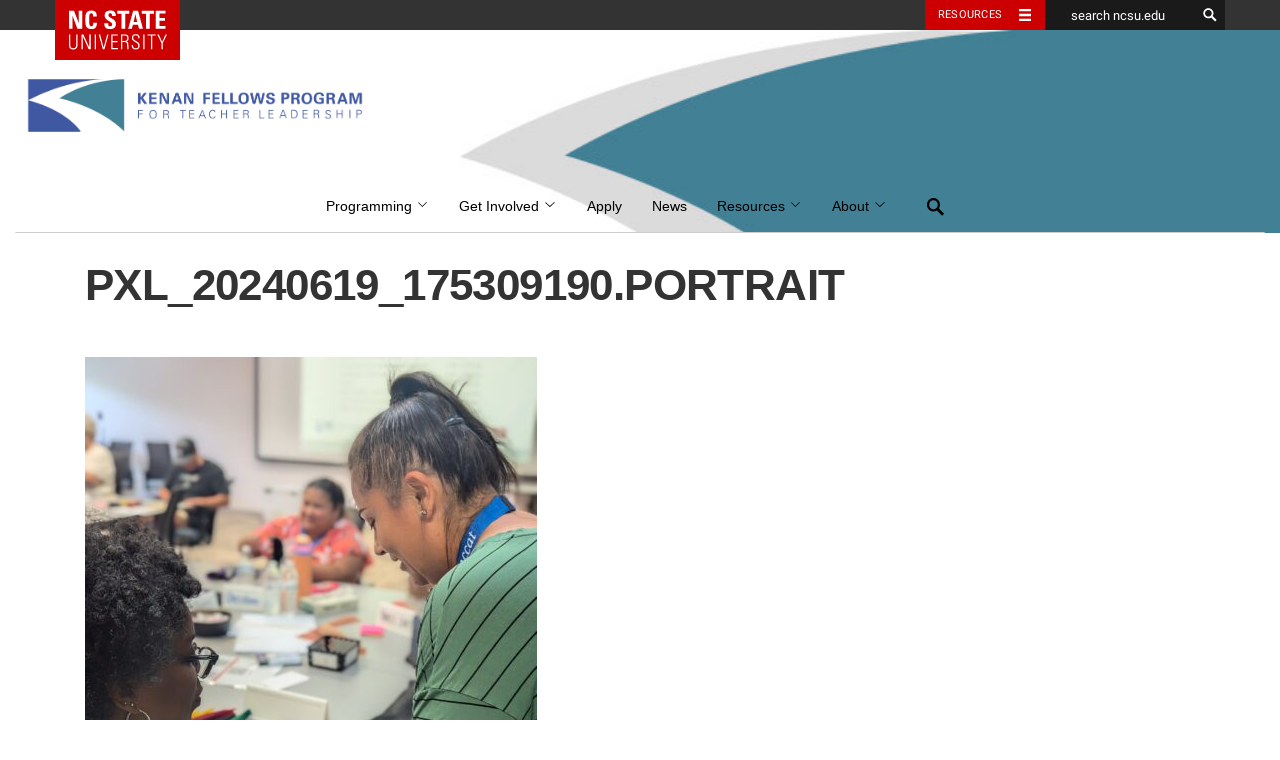

--- FILE ---
content_type: text/html; charset=UTF-8
request_url: https://kenanfellows.org/fellowship-experience/pxl_20240619_175309190-portrait/
body_size: 12321
content:
<!DOCTYPE html><html lang="en-US"><head><meta charset="UTF-8"><meta name="viewport" content="width=device-width, initial-scale=1"><meta http-equiv="X-UA-Compatible" content="IE=edge"><link rel="profile" href="http://gmpg.org/xfn/11"><link rel="pingback" href="https://kenanfellows.org/xmlrpc.php"> <!--[if lt IE 9]> <script src="https://oss.maxcdn.com/html5shiv/3.7.2/html5shiv.min.js"></script> <script src="https://oss.maxcdn.com/respond/1.4.2/respond.min.js"></script> <![endif]--><link rel="icon" type="image/x-ico" href="https://kenanfellows.org/wp-content/themes/hillsborough/assets/img/favicon.ico" /><meta name="twitter:card" content="summary"><meta name="twitter:site" content="@emergingissues"><meta name="twitter:title" content="PXL_20240619_175309190.PORTRAIT"><meta name="twitter:image" content="https://kenanfellows.org/wp-content/uploads/sites/378/2024/07/PXL_20240619_175309190.PORTRAIT-1500x539.jpg"><meta property="og:title" content="PXL_20240619_175309190.PORTRAIT" /><meta property="og:type" content="article" /><meta property="og:url" content="" /><meta property="og:image" content="https://kenanfellows.org/wp-content/uploads/sites/378/2024/07/PXL_20240619_175309190.PORTRAIT-1500x539.jpg" /><meta property="og:site_name" content="Institute for Emerging Issues" /><meta name='robots' content='index, follow, max-image-preview:large, max-snippet:-1, max-video-preview:-1' /><style>img:is([sizes="auto" i], [sizes^="auto," i]) { contain-intrinsic-size: 3000px 1500px }</style><link media="all" href="https://kenanfellows.org/wp-content/cache/autoptimize/378/css/autoptimize_5614a39149f3a901086080141654ff78.css" rel="stylesheet"><title>PXL_20240619_175309190.PORTRAIT - Kenan Fellows Program for Teacher Leadership</title><link rel="canonical" href="https://kenanfellows.org/fellowship-experience/pxl_20240619_175309190-portrait/" /><meta property="og:locale" content="en_US" /><meta property="og:type" content="article" /><meta property="og:title" content="PXL_20240619_175309190.PORTRAIT - Kenan Fellows Program for Teacher Leadership" /><meta property="og:url" content="https://kenanfellows.org/fellowship-experience/pxl_20240619_175309190-portrait/" /><meta property="og:site_name" content="Kenan Fellows Program for Teacher Leadership" /><meta property="article:publisher" content="https://www.facebook.com/KenanFellows/" /><meta property="og:image" content="https://kenanfellows.org/fellowship-experience/pxl_20240619_175309190-portrait" /><meta property="og:image:width" content="1" /><meta property="og:image:height" content="1" /><meta property="og:image:type" content="image/jpeg" /><meta name="twitter:card" content="summary_large_image" /><meta name="twitter:site" content="@kenanfellows" /> <script type="application/ld+json" class="yoast-schema-graph">{"@context":"https://schema.org","@graph":[{"@type":"WebPage","@id":"https://kenanfellows.org/fellowship-experience/pxl_20240619_175309190-portrait/","url":"https://kenanfellows.org/fellowship-experience/pxl_20240619_175309190-portrait/","name":"PXL_20240619_175309190.PORTRAIT - Kenan Fellows Program for Teacher Leadership","isPartOf":{"@id":"https://kenanfellows.org/#website"},"primaryImageOfPage":{"@id":"https://kenanfellows.org/fellowship-experience/pxl_20240619_175309190-portrait/#primaryimage"},"image":{"@id":"https://kenanfellows.org/fellowship-experience/pxl_20240619_175309190-portrait/#primaryimage"},"thumbnailUrl":"https://kenanfellows.org/wp-content/uploads/sites/378/2024/07/PXL_20240619_175309190.PORTRAIT-scaled.jpg","datePublished":"2024-07-30T16:44:54+00:00","dateModified":"2024-07-30T16:44:54+00:00","breadcrumb":{"@id":"https://kenanfellows.org/fellowship-experience/pxl_20240619_175309190-portrait/#breadcrumb"},"inLanguage":"en-US","potentialAction":[{"@type":"ReadAction","target":["https://kenanfellows.org/fellowship-experience/pxl_20240619_175309190-portrait/"]}]},{"@type":"ImageObject","inLanguage":"en-US","@id":"https://kenanfellows.org/fellowship-experience/pxl_20240619_175309190-portrait/#primaryimage","url":"https://kenanfellows.org/wp-content/uploads/sites/378/2024/07/PXL_20240619_175309190.PORTRAIT-scaled.jpg","contentUrl":"https://kenanfellows.org/wp-content/uploads/sites/378/2024/07/PXL_20240619_175309190.PORTRAIT-scaled.jpg","width":1928,"height":2560},{"@type":"BreadcrumbList","@id":"https://kenanfellows.org/fellowship-experience/pxl_20240619_175309190-portrait/#breadcrumb","itemListElement":[{"@type":"ListItem","position":1,"name":"Home","item":"https://kenanfellows.org/"},{"@type":"ListItem","position":2,"name":"Fellowship Experience","item":"https://kenanfellows.org/fellowship-experience/"},{"@type":"ListItem","position":3,"name":"PXL_20240619_175309190.PORTRAIT"}]},{"@type":"WebSite","@id":"https://kenanfellows.org/#website","url":"https://kenanfellows.org/","name":"Kenan Fellows Program for Teacher Leadership","description":"Kenan Fellows Program","publisher":{"@id":"https://kenanfellows.org/#organization"},"potentialAction":[{"@type":"SearchAction","target":{"@type":"EntryPoint","urlTemplate":"https://kenanfellows.org/?s={search_term_string}"},"query-input":{"@type":"PropertyValueSpecification","valueRequired":true,"valueName":"search_term_string"}}],"inLanguage":"en-US"},{"@type":"Organization","@id":"https://kenanfellows.org/#organization","name":"Kenan Fellows Program for Teacher Leadership","url":"https://kenanfellows.org/","logo":{"@type":"ImageObject","inLanguage":"en-US","@id":"https://kenanfellows.org/#/schema/logo/image/","url":"https://kenanfellows.org/wp-content/uploads/sites/378/2020/03/KFP-Logo-2016-Vertical-Color.png","contentUrl":"https://kenanfellows.org/wp-content/uploads/sites/378/2020/03/KFP-Logo-2016-Vertical-Color.png","width":1730,"height":2318,"caption":"Kenan Fellows Program for Teacher Leadership"},"image":{"@id":"https://kenanfellows.org/#/schema/logo/image/"},"sameAs":["https://www.facebook.com/KenanFellows/","https://x.com/kenanfellows","https://www.instagram.com/kenanfellows/?hl=en","https://www.linkedin.com/company/kenan-fellows-program-for-teacher-leadership","https://www.youtube.com/channel/UCtBk_RtbCsURCSLbn1Um04g"]}]}</script> <link rel='dns-prefetch' href='//cdn.ncsu.edu' /><link rel="alternate" type="application/rss+xml" title="Kenan Fellows Program for Teacher Leadership &raquo; Feed" href="https://kenanfellows.org/feed/" />  <script src="//www.googletagmanager.com/gtag/js?id=G-RMSDDFNY4D"  data-cfasync="false" data-wpfc-render="false" type="text/javascript" async></script> <script data-cfasync="false" data-wpfc-render="false" type="text/javascript">var mi_version = '9.1.1';
				var mi_track_user = true;
				var mi_no_track_reason = '';
								var MonsterInsightsDefaultLocations = {"page_location":"https:\/\/kenanfellows.org\/fellowship-experience\/pxl_20240619_175309190-portrait\/"};
				if ( typeof MonsterInsightsPrivacyGuardFilter === 'function' ) {
					var MonsterInsightsLocations = (typeof MonsterInsightsExcludeQuery === 'object') ? MonsterInsightsPrivacyGuardFilter( MonsterInsightsExcludeQuery ) : MonsterInsightsPrivacyGuardFilter( MonsterInsightsDefaultLocations );
				} else {
					var MonsterInsightsLocations = (typeof MonsterInsightsExcludeQuery === 'object') ? MonsterInsightsExcludeQuery : MonsterInsightsDefaultLocations;
				}

								var disableStrs = [
										'ga-disable-G-RMSDDFNY4D',
									];

				/* Function to detect opted out users */
				function __gtagTrackerIsOptedOut() {
					for (var index = 0; index < disableStrs.length; index++) {
						if (document.cookie.indexOf(disableStrs[index] + '=true') > -1) {
							return true;
						}
					}

					return false;
				}

				/* Disable tracking if the opt-out cookie exists. */
				if (__gtagTrackerIsOptedOut()) {
					for (var index = 0; index < disableStrs.length; index++) {
						window[disableStrs[index]] = true;
					}
				}

				/* Opt-out function */
				function __gtagTrackerOptout() {
					for (var index = 0; index < disableStrs.length; index++) {
						document.cookie = disableStrs[index] + '=true; expires=Thu, 31 Dec 2099 23:59:59 UTC; path=/';
						window[disableStrs[index]] = true;
					}
				}

				if ('undefined' === typeof gaOptout) {
					function gaOptout() {
						__gtagTrackerOptout();
					}
				}
								window.dataLayer = window.dataLayer || [];

				window.MonsterInsightsDualTracker = {
					helpers: {},
					trackers: {},
				};
				if (mi_track_user) {
					function __gtagDataLayer() {
						dataLayer.push(arguments);
					}

					function __gtagTracker(type, name, parameters) {
						if (!parameters) {
							parameters = {};
						}

						if (parameters.send_to) {
							__gtagDataLayer.apply(null, arguments);
							return;
						}

						if (type === 'event') {
														parameters.send_to = monsterinsights_frontend.v4_id;
							var hookName = name;
							if (typeof parameters['event_category'] !== 'undefined') {
								hookName = parameters['event_category'] + ':' + name;
							}

							if (typeof MonsterInsightsDualTracker.trackers[hookName] !== 'undefined') {
								MonsterInsightsDualTracker.trackers[hookName](parameters);
							} else {
								__gtagDataLayer('event', name, parameters);
							}
							
						} else {
							__gtagDataLayer.apply(null, arguments);
						}
					}

					__gtagTracker('js', new Date());
					__gtagTracker('set', {
						'developer_id.dZGIzZG': true,
											});
					if ( MonsterInsightsLocations.page_location ) {
						__gtagTracker('set', MonsterInsightsLocations);
					}
										__gtagTracker('config', 'G-RMSDDFNY4D', {"forceSSL":"true","anonymize_ip":"true"} );
															window.gtag = __gtagTracker;										(function () {
						/* https://developers.google.com/analytics/devguides/collection/analyticsjs/ */
						/* ga and __gaTracker compatibility shim. */
						var noopfn = function () {
							return null;
						};
						var newtracker = function () {
							return new Tracker();
						};
						var Tracker = function () {
							return null;
						};
						var p = Tracker.prototype;
						p.get = noopfn;
						p.set = noopfn;
						p.send = function () {
							var args = Array.prototype.slice.call(arguments);
							args.unshift('send');
							__gaTracker.apply(null, args);
						};
						var __gaTracker = function () {
							var len = arguments.length;
							if (len === 0) {
								return;
							}
							var f = arguments[len - 1];
							if (typeof f !== 'object' || f === null || typeof f.hitCallback !== 'function') {
								if ('send' === arguments[0]) {
									var hitConverted, hitObject = false, action;
									if ('event' === arguments[1]) {
										if ('undefined' !== typeof arguments[3]) {
											hitObject = {
												'eventAction': arguments[3],
												'eventCategory': arguments[2],
												'eventLabel': arguments[4],
												'value': arguments[5] ? arguments[5] : 1,
											}
										}
									}
									if ('pageview' === arguments[1]) {
										if ('undefined' !== typeof arguments[2]) {
											hitObject = {
												'eventAction': 'page_view',
												'page_path': arguments[2],
											}
										}
									}
									if (typeof arguments[2] === 'object') {
										hitObject = arguments[2];
									}
									if (typeof arguments[5] === 'object') {
										Object.assign(hitObject, arguments[5]);
									}
									if ('undefined' !== typeof arguments[1].hitType) {
										hitObject = arguments[1];
										if ('pageview' === hitObject.hitType) {
											hitObject.eventAction = 'page_view';
										}
									}
									if (hitObject) {
										action = 'timing' === arguments[1].hitType ? 'timing_complete' : hitObject.eventAction;
										hitConverted = mapArgs(hitObject);
										__gtagTracker('event', action, hitConverted);
									}
								}
								return;
							}

							function mapArgs(args) {
								var arg, hit = {};
								var gaMap = {
									'eventCategory': 'event_category',
									'eventAction': 'event_action',
									'eventLabel': 'event_label',
									'eventValue': 'event_value',
									'nonInteraction': 'non_interaction',
									'timingCategory': 'event_category',
									'timingVar': 'name',
									'timingValue': 'value',
									'timingLabel': 'event_label',
									'page': 'page_path',
									'location': 'page_location',
									'title': 'page_title',
									'referrer' : 'page_referrer',
								};
								for (arg in args) {
																		if (!(!args.hasOwnProperty(arg) || !gaMap.hasOwnProperty(arg))) {
										hit[gaMap[arg]] = args[arg];
									} else {
										hit[arg] = args[arg];
									}
								}
								return hit;
							}

							try {
								f.hitCallback();
							} catch (ex) {
							}
						};
						__gaTracker.create = newtracker;
						__gaTracker.getByName = newtracker;
						__gaTracker.getAll = function () {
							return [];
						};
						__gaTracker.remove = noopfn;
						__gaTracker.loaded = true;
						window['__gaTracker'] = __gaTracker;
					})();
									} else {
										console.log("");
					(function () {
						function __gtagTracker() {
							return null;
						}

						window['__gtagTracker'] = __gtagTracker;
						window['gtag'] = __gtagTracker;
					})();
									}</script>  <script type="text/javascript">window._wpemojiSettings = {"baseUrl":"https:\/\/s.w.org\/images\/core\/emoji\/15.0.3\/72x72\/","ext":".png","svgUrl":"https:\/\/s.w.org\/images\/core\/emoji\/15.0.3\/svg\/","svgExt":".svg","source":{"concatemoji":"https:\/\/kenanfellows.org\/wp-includes\/js\/wp-emoji-release.min.js?ver=3ca38c0d726fa0826feba6cce7ec0a4d"}};
/*! This file is auto-generated */
!function(i,n){var o,s,e;function c(e){try{var t={supportTests:e,timestamp:(new Date).valueOf()};sessionStorage.setItem(o,JSON.stringify(t))}catch(e){}}function p(e,t,n){e.clearRect(0,0,e.canvas.width,e.canvas.height),e.fillText(t,0,0);var t=new Uint32Array(e.getImageData(0,0,e.canvas.width,e.canvas.height).data),r=(e.clearRect(0,0,e.canvas.width,e.canvas.height),e.fillText(n,0,0),new Uint32Array(e.getImageData(0,0,e.canvas.width,e.canvas.height).data));return t.every(function(e,t){return e===r[t]})}function u(e,t,n){switch(t){case"flag":return n(e,"\ud83c\udff3\ufe0f\u200d\u26a7\ufe0f","\ud83c\udff3\ufe0f\u200b\u26a7\ufe0f")?!1:!n(e,"\ud83c\uddfa\ud83c\uddf3","\ud83c\uddfa\u200b\ud83c\uddf3")&&!n(e,"\ud83c\udff4\udb40\udc67\udb40\udc62\udb40\udc65\udb40\udc6e\udb40\udc67\udb40\udc7f","\ud83c\udff4\u200b\udb40\udc67\u200b\udb40\udc62\u200b\udb40\udc65\u200b\udb40\udc6e\u200b\udb40\udc67\u200b\udb40\udc7f");case"emoji":return!n(e,"\ud83d\udc26\u200d\u2b1b","\ud83d\udc26\u200b\u2b1b")}return!1}function f(e,t,n){var r="undefined"!=typeof WorkerGlobalScope&&self instanceof WorkerGlobalScope?new OffscreenCanvas(300,150):i.createElement("canvas"),a=r.getContext("2d",{willReadFrequently:!0}),o=(a.textBaseline="top",a.font="600 32px Arial",{});return e.forEach(function(e){o[e]=t(a,e,n)}),o}function t(e){var t=i.createElement("script");t.src=e,t.defer=!0,i.head.appendChild(t)}"undefined"!=typeof Promise&&(o="wpEmojiSettingsSupports",s=["flag","emoji"],n.supports={everything:!0,everythingExceptFlag:!0},e=new Promise(function(e){i.addEventListener("DOMContentLoaded",e,{once:!0})}),new Promise(function(t){var n=function(){try{var e=JSON.parse(sessionStorage.getItem(o));if("object"==typeof e&&"number"==typeof e.timestamp&&(new Date).valueOf()<e.timestamp+604800&&"object"==typeof e.supportTests)return e.supportTests}catch(e){}return null}();if(!n){if("undefined"!=typeof Worker&&"undefined"!=typeof OffscreenCanvas&&"undefined"!=typeof URL&&URL.createObjectURL&&"undefined"!=typeof Blob)try{var e="postMessage("+f.toString()+"("+[JSON.stringify(s),u.toString(),p.toString()].join(",")+"));",r=new Blob([e],{type:"text/javascript"}),a=new Worker(URL.createObjectURL(r),{name:"wpTestEmojiSupports"});return void(a.onmessage=function(e){c(n=e.data),a.terminate(),t(n)})}catch(e){}c(n=f(s,u,p))}t(n)}).then(function(e){for(var t in e)n.supports[t]=e[t],n.supports.everything=n.supports.everything&&n.supports[t],"flag"!==t&&(n.supports.everythingExceptFlag=n.supports.everythingExceptFlag&&n.supports[t]);n.supports.everythingExceptFlag=n.supports.everythingExceptFlag&&!n.supports.flag,n.DOMReady=!1,n.readyCallback=function(){n.DOMReady=!0}}).then(function(){return e}).then(function(){var e;n.supports.everything||(n.readyCallback(),(e=n.source||{}).concatemoji?t(e.concatemoji):e.wpemoji&&e.twemoji&&(t(e.twemoji),t(e.wpemoji)))}))}((window,document),window._wpemojiSettings);</script> <style id='wp-emoji-styles-inline-css' type='text/css'>img.wp-smiley, img.emoji {
		display: inline !important;
		border: none !important;
		box-shadow: none !important;
		height: 1em !important;
		width: 1em !important;
		margin: 0 0.07em !important;
		vertical-align: -0.1em !important;
		background: none !important;
		padding: 0 !important;
	}</style><style id='classic-theme-styles-inline-css' type='text/css'>/*! This file is auto-generated */
.wp-block-button__link{color:#fff;background-color:#32373c;border-radius:9999px;box-shadow:none;text-decoration:none;padding:calc(.667em + 2px) calc(1.333em + 2px);font-size:1.125em}.wp-block-file__button{background:#32373c;color:#fff;text-decoration:none}</style><style id='global-styles-inline-css' type='text/css'>:root{--wp--preset--aspect-ratio--square: 1;--wp--preset--aspect-ratio--4-3: 4/3;--wp--preset--aspect-ratio--3-4: 3/4;--wp--preset--aspect-ratio--3-2: 3/2;--wp--preset--aspect-ratio--2-3: 2/3;--wp--preset--aspect-ratio--16-9: 16/9;--wp--preset--aspect-ratio--9-16: 9/16;--wp--preset--color--black: #000000;--wp--preset--color--cyan-bluish-gray: #abb8c3;--wp--preset--color--white: #ffffff;--wp--preset--color--pale-pink: #f78da7;--wp--preset--color--vivid-red: #cf2e2e;--wp--preset--color--luminous-vivid-orange: #ff6900;--wp--preset--color--luminous-vivid-amber: #fcb900;--wp--preset--color--light-green-cyan: #7bdcb5;--wp--preset--color--vivid-green-cyan: #00d084;--wp--preset--color--pale-cyan-blue: #8ed1fc;--wp--preset--color--vivid-cyan-blue: #0693e3;--wp--preset--color--vivid-purple: #9b51e0;--wp--preset--color--wolfpack-red: #cc0000;--wp--preset--color--gray-10: #f2f2f2;--wp--preset--color--gray-25: #cccccc;--wp--preset--color--gray-60: #666666;--wp--preset--color--gray-90: #333333;--wp--preset--color--reynolds-red: #990000;--wp--preset--color--pyroman-flame: #D14905;--wp--preset--color--hunt-yellow: #FAC800;--wp--preset--color--genomic-green: #6F7D1C;--wp--preset--color--carmichael-aqua: #008473;--wp--preset--color--innovation-blue: #427E93;--wp--preset--color--bio-indigo: #4156A1;--wp--preset--gradient--vivid-cyan-blue-to-vivid-purple: linear-gradient(135deg,rgba(6,147,227,1) 0%,rgb(155,81,224) 100%);--wp--preset--gradient--light-green-cyan-to-vivid-green-cyan: linear-gradient(135deg,rgb(122,220,180) 0%,rgb(0,208,130) 100%);--wp--preset--gradient--luminous-vivid-amber-to-luminous-vivid-orange: linear-gradient(135deg,rgba(252,185,0,1) 0%,rgba(255,105,0,1) 100%);--wp--preset--gradient--luminous-vivid-orange-to-vivid-red: linear-gradient(135deg,rgba(255,105,0,1) 0%,rgb(207,46,46) 100%);--wp--preset--gradient--very-light-gray-to-cyan-bluish-gray: linear-gradient(135deg,rgb(238,238,238) 0%,rgb(169,184,195) 100%);--wp--preset--gradient--cool-to-warm-spectrum: linear-gradient(135deg,rgb(74,234,220) 0%,rgb(151,120,209) 20%,rgb(207,42,186) 40%,rgb(238,44,130) 60%,rgb(251,105,98) 80%,rgb(254,248,76) 100%);--wp--preset--gradient--blush-light-purple: linear-gradient(135deg,rgb(255,206,236) 0%,rgb(152,150,240) 100%);--wp--preset--gradient--blush-bordeaux: linear-gradient(135deg,rgb(254,205,165) 0%,rgb(254,45,45) 50%,rgb(107,0,62) 100%);--wp--preset--gradient--luminous-dusk: linear-gradient(135deg,rgb(255,203,112) 0%,rgb(199,81,192) 50%,rgb(65,88,208) 100%);--wp--preset--gradient--pale-ocean: linear-gradient(135deg,rgb(255,245,203) 0%,rgb(182,227,212) 50%,rgb(51,167,181) 100%);--wp--preset--gradient--electric-grass: linear-gradient(135deg,rgb(202,248,128) 0%,rgb(113,206,126) 100%);--wp--preset--gradient--midnight: linear-gradient(135deg,rgb(2,3,129) 0%,rgb(40,116,252) 100%);--wp--preset--font-size--small: 13px;--wp--preset--font-size--medium: 20px;--wp--preset--font-size--large: 36px;--wp--preset--font-size--x-large: 42px;--wp--preset--font-size--very-small: 12px;--wp--preset--font-size--slightly-smaller: 15px;--wp--preset--font-size--normal: 17px;--wp--preset--font-size--slightly-larger: 25px;--wp--preset--font-size--very-large: 48px;--wp--preset--spacing--20: 0.44rem;--wp--preset--spacing--30: 0.67rem;--wp--preset--spacing--40: 1rem;--wp--preset--spacing--50: 1.5rem;--wp--preset--spacing--60: 2.25rem;--wp--preset--spacing--70: 3.38rem;--wp--preset--spacing--80: 5.06rem;--wp--preset--shadow--natural: 6px 6px 9px rgba(0, 0, 0, 0.2);--wp--preset--shadow--deep: 12px 12px 50px rgba(0, 0, 0, 0.4);--wp--preset--shadow--sharp: 6px 6px 0px rgba(0, 0, 0, 0.2);--wp--preset--shadow--outlined: 6px 6px 0px -3px rgba(255, 255, 255, 1), 6px 6px rgba(0, 0, 0, 1);--wp--preset--shadow--crisp: 6px 6px 0px rgba(0, 0, 0, 1);}:where(.is-layout-flex){gap: 0.5em;}:where(.is-layout-grid){gap: 0.5em;}body .is-layout-flex{display: flex;}.is-layout-flex{flex-wrap: wrap;align-items: center;}.is-layout-flex > :is(*, div){margin: 0;}body .is-layout-grid{display: grid;}.is-layout-grid > :is(*, div){margin: 0;}:where(.wp-block-columns.is-layout-flex){gap: 2em;}:where(.wp-block-columns.is-layout-grid){gap: 2em;}:where(.wp-block-post-template.is-layout-flex){gap: 1.25em;}:where(.wp-block-post-template.is-layout-grid){gap: 1.25em;}.has-black-color{color: var(--wp--preset--color--black) !important;}.has-cyan-bluish-gray-color{color: var(--wp--preset--color--cyan-bluish-gray) !important;}.has-white-color{color: var(--wp--preset--color--white) !important;}.has-pale-pink-color{color: var(--wp--preset--color--pale-pink) !important;}.has-vivid-red-color{color: var(--wp--preset--color--vivid-red) !important;}.has-luminous-vivid-orange-color{color: var(--wp--preset--color--luminous-vivid-orange) !important;}.has-luminous-vivid-amber-color{color: var(--wp--preset--color--luminous-vivid-amber) !important;}.has-light-green-cyan-color{color: var(--wp--preset--color--light-green-cyan) !important;}.has-vivid-green-cyan-color{color: var(--wp--preset--color--vivid-green-cyan) !important;}.has-pale-cyan-blue-color{color: var(--wp--preset--color--pale-cyan-blue) !important;}.has-vivid-cyan-blue-color{color: var(--wp--preset--color--vivid-cyan-blue) !important;}.has-vivid-purple-color{color: var(--wp--preset--color--vivid-purple) !important;}.has-black-background-color{background-color: var(--wp--preset--color--black) !important;}.has-cyan-bluish-gray-background-color{background-color: var(--wp--preset--color--cyan-bluish-gray) !important;}.has-white-background-color{background-color: var(--wp--preset--color--white) !important;}.has-pale-pink-background-color{background-color: var(--wp--preset--color--pale-pink) !important;}.has-vivid-red-background-color{background-color: var(--wp--preset--color--vivid-red) !important;}.has-luminous-vivid-orange-background-color{background-color: var(--wp--preset--color--luminous-vivid-orange) !important;}.has-luminous-vivid-amber-background-color{background-color: var(--wp--preset--color--luminous-vivid-amber) !important;}.has-light-green-cyan-background-color{background-color: var(--wp--preset--color--light-green-cyan) !important;}.has-vivid-green-cyan-background-color{background-color: var(--wp--preset--color--vivid-green-cyan) !important;}.has-pale-cyan-blue-background-color{background-color: var(--wp--preset--color--pale-cyan-blue) !important;}.has-vivid-cyan-blue-background-color{background-color: var(--wp--preset--color--vivid-cyan-blue) !important;}.has-vivid-purple-background-color{background-color: var(--wp--preset--color--vivid-purple) !important;}.has-black-border-color{border-color: var(--wp--preset--color--black) !important;}.has-cyan-bluish-gray-border-color{border-color: var(--wp--preset--color--cyan-bluish-gray) !important;}.has-white-border-color{border-color: var(--wp--preset--color--white) !important;}.has-pale-pink-border-color{border-color: var(--wp--preset--color--pale-pink) !important;}.has-vivid-red-border-color{border-color: var(--wp--preset--color--vivid-red) !important;}.has-luminous-vivid-orange-border-color{border-color: var(--wp--preset--color--luminous-vivid-orange) !important;}.has-luminous-vivid-amber-border-color{border-color: var(--wp--preset--color--luminous-vivid-amber) !important;}.has-light-green-cyan-border-color{border-color: var(--wp--preset--color--light-green-cyan) !important;}.has-vivid-green-cyan-border-color{border-color: var(--wp--preset--color--vivid-green-cyan) !important;}.has-pale-cyan-blue-border-color{border-color: var(--wp--preset--color--pale-cyan-blue) !important;}.has-vivid-cyan-blue-border-color{border-color: var(--wp--preset--color--vivid-cyan-blue) !important;}.has-vivid-purple-border-color{border-color: var(--wp--preset--color--vivid-purple) !important;}.has-vivid-cyan-blue-to-vivid-purple-gradient-background{background: var(--wp--preset--gradient--vivid-cyan-blue-to-vivid-purple) !important;}.has-light-green-cyan-to-vivid-green-cyan-gradient-background{background: var(--wp--preset--gradient--light-green-cyan-to-vivid-green-cyan) !important;}.has-luminous-vivid-amber-to-luminous-vivid-orange-gradient-background{background: var(--wp--preset--gradient--luminous-vivid-amber-to-luminous-vivid-orange) !important;}.has-luminous-vivid-orange-to-vivid-red-gradient-background{background: var(--wp--preset--gradient--luminous-vivid-orange-to-vivid-red) !important;}.has-very-light-gray-to-cyan-bluish-gray-gradient-background{background: var(--wp--preset--gradient--very-light-gray-to-cyan-bluish-gray) !important;}.has-cool-to-warm-spectrum-gradient-background{background: var(--wp--preset--gradient--cool-to-warm-spectrum) !important;}.has-blush-light-purple-gradient-background{background: var(--wp--preset--gradient--blush-light-purple) !important;}.has-blush-bordeaux-gradient-background{background: var(--wp--preset--gradient--blush-bordeaux) !important;}.has-luminous-dusk-gradient-background{background: var(--wp--preset--gradient--luminous-dusk) !important;}.has-pale-ocean-gradient-background{background: var(--wp--preset--gradient--pale-ocean) !important;}.has-electric-grass-gradient-background{background: var(--wp--preset--gradient--electric-grass) !important;}.has-midnight-gradient-background{background: var(--wp--preset--gradient--midnight) !important;}.has-small-font-size{font-size: var(--wp--preset--font-size--small) !important;}.has-medium-font-size{font-size: var(--wp--preset--font-size--medium) !important;}.has-large-font-size{font-size: var(--wp--preset--font-size--large) !important;}.has-x-large-font-size{font-size: var(--wp--preset--font-size--x-large) !important;}
:where(.wp-block-post-template.is-layout-flex){gap: 1.25em;}:where(.wp-block-post-template.is-layout-grid){gap: 1.25em;}
:where(.wp-block-columns.is-layout-flex){gap: 2em;}:where(.wp-block-columns.is-layout-grid){gap: 2em;}
:root :where(.wp-block-pullquote){font-size: 1.5em;line-height: 1.6;}</style><link rel='stylesheet' id='ncsu_bootstrap_css-css' href='https://cdn.ncsu.edu/brand-assets/bootstrap/css/bootstrap.css?ver=3.1.0' type='text/css' media='all' /> <script type="text/javascript" src="https://kenanfellows.org/wp-content/plugins/google-analytics-for-wordpress/assets/js/frontend-gtag.min.js?ver=9.1.1" id="monsterinsights-frontend-script-js" async="async" data-wp-strategy="async"></script> <script data-cfasync="false" data-wpfc-render="false" type="text/javascript" id='monsterinsights-frontend-script-js-extra'>var monsterinsights_frontend = {"js_events_tracking":"true","download_extensions":"doc,pdf,ppt,zip,xls,docx,pptx,xlsx","inbound_paths":"[]","home_url":"https:\/\/kenanfellows.org","hash_tracking":"false","v4_id":"G-RMSDDFNY4D"};</script> <script type="text/javascript" src="https://kenanfellows.org/wp-includes/js/jquery/jquery.min.js?ver=3.7.1" id="jquery-core-js"></script> <script type="text/javascript" src="https://kenanfellows.org/wp-includes/js/jquery/jquery-migrate.min.js?ver=3.4.1" id="jquery-migrate-js"></script> <script type="text/javascript" src="https://kenanfellows.org/wp-content/plugins/magic-liquidizer-responsive-table/idjs/ml.responsive.table.min.js?ver=2.0.3" id="magic-liquidizer-table-js"></script> <script type="text/javascript" src="https://kenanfellows.org/wp-content/plugins/ncsu-shortcodes/assets/js/build/main.js?ver=3ca38c0d726fa0826feba6cce7ec0a4d" id="shortcodes_scripts-js"></script> <script type="text/javascript" src="https://kenanfellows.org/wp-content/plugins/ultimate-member/assets/js/um-gdpr.min.js?ver=2.8.6" id="um-gdpr-js"></script> <link rel="https://api.w.org/" href="https://kenanfellows.org/wp-json/" /><link rel="alternate" title="JSON" type="application/json" href="https://kenanfellows.org/wp-json/wp/v2/media/27080" /><link rel="EditURI" type="application/rsd+xml" title="RSD" href="https://kenanfellows.org/xmlrpc.php?rsd" /><link rel='shortlink' href='https://kenanfellows.org/?p=27080' /><link rel="alternate" title="oEmbed (JSON)" type="application/json+oembed" href="https://kenanfellows.org/wp-json/oembed/1.0/embed?url=https%3A%2F%2Fkenanfellows.org%2Ffellowship-experience%2Fpxl_20240619_175309190-portrait%2F" /><link rel="alternate" title="oEmbed (XML)" type="text/xml+oembed" href="https://kenanfellows.org/wp-json/oembed/1.0/embed?url=https%3A%2F%2Fkenanfellows.org%2Ffellowship-experience%2Fpxl_20240619_175309190-portrait%2F&#038;format=xml" /> <style type="text/css">.um_request_name {
				display: none !important;
			}</style><style type="text/css">.broken_link, a.broken_link {
	text-decoration: line-through;
}</style><meta name="twitter:partner" content="tfwp"><link rel="icon" href="https://kenanfellows.org/wp-content/uploads/sites/378/2015/11/cropped-default-profile1-32x32.png" sizes="32x32" /><link rel="icon" href="https://kenanfellows.org/wp-content/uploads/sites/378/2015/11/cropped-default-profile1-192x192.png" sizes="192x192" /><link rel="apple-touch-icon" href="https://kenanfellows.org/wp-content/uploads/sites/378/2015/11/cropped-default-profile1-180x180.png" /><meta name="msapplication-TileImage" content="https://kenanfellows.org/wp-content/uploads/sites/378/2015/11/cropped-default-profile1-270x270.png" /><meta name="twitter:card" content="summary"><meta name="twitter:title" content="PXL_20240619_175309190.PORTRAIT"><style type="text/css" id="wp-custom-css">body {
  font-size: 1.7rem;
}

/** Accessibility fixes **/
.benefits {
	background: #EEE;
}

.cta p {
	color: #555;
}

.alumni .content a {
	color: #FFF;
	text-decoration: underline;
}

.post-nav a[aria-current="page"] {
	font-weight: 700;
	color: #000;
}</style><style id="wpforms-css-vars-root">:root {
					--wpforms-field-border-radius: 3px;
--wpforms-field-border-style: solid;
--wpforms-field-border-size: 1px;
--wpforms-field-background-color: #ffffff;
--wpforms-field-border-color: rgba( 0, 0, 0, 0.25 );
--wpforms-field-border-color-spare: rgba( 0, 0, 0, 0.25 );
--wpforms-field-text-color: rgba( 0, 0, 0, 0.7 );
--wpforms-field-menu-color: #ffffff;
--wpforms-label-color: rgba( 0, 0, 0, 0.85 );
--wpforms-label-sublabel-color: rgba( 0, 0, 0, 0.55 );
--wpforms-label-error-color: #d63637;
--wpforms-button-border-radius: 3px;
--wpforms-button-border-style: none;
--wpforms-button-border-size: 1px;
--wpforms-button-background-color: #066aab;
--wpforms-button-border-color: #066aab;
--wpforms-button-text-color: #ffffff;
--wpforms-page-break-color: #066aab;
--wpforms-background-image: none;
--wpforms-background-position: center center;
--wpforms-background-repeat: no-repeat;
--wpforms-background-size: cover;
--wpforms-background-width: 100px;
--wpforms-background-height: 100px;
--wpforms-background-color: rgba( 0, 0, 0, 0 );
--wpforms-background-url: none;
--wpforms-container-padding: 0px;
--wpforms-container-border-style: none;
--wpforms-container-border-width: 1px;
--wpforms-container-border-color: #000000;
--wpforms-container-border-radius: 3px;
--wpforms-field-size-input-height: 43px;
--wpforms-field-size-input-spacing: 15px;
--wpforms-field-size-font-size: 16px;
--wpforms-field-size-line-height: 19px;
--wpforms-field-size-padding-h: 14px;
--wpforms-field-size-checkbox-size: 16px;
--wpforms-field-size-sublabel-spacing: 5px;
--wpforms-field-size-icon-size: 1;
--wpforms-label-size-font-size: 16px;
--wpforms-label-size-line-height: 19px;
--wpforms-label-size-sublabel-font-size: 14px;
--wpforms-label-size-sublabel-line-height: 17px;
--wpforms-button-size-font-size: 17px;
--wpforms-button-size-height: 41px;
--wpforms-button-size-padding-h: 15px;
--wpforms-button-size-margin-top: 10px;
--wpforms-container-shadow-size-box-shadow: none;

				}</style></head><body class="attachment attachment-template-default attachmentid-27080 attachment-jpeg wp-embed-responsive"><header id="masthead" class="site-header container-fluid" role="banner"><div class="masthead-container"><div class="row"><div class="site-branding modernuppercase"><a href="https://kenanfellows.org/" rel="home"><span class="site-title"><span class="site-title-one">Kenan Fellows Program</span> <span class="site-title-two"></span></span></a></div></div></div><div class="container-fluid"><div class="row"><nav id="site-navigation" class="main-navigation navbar navbar-default  modernuppercase " role="navigation"><div class="navbar-header"> <button type="button" class="navbar-toggle" data-toggle="collapse" data-target="#navbar-collapse-main"> <span class="sr-only">Toggle navigation</span> <span class="icon-bar"></span> <span class="icon-bar"></span> <span class="icon-bar"></span> </button></div><div class="container"><div class="row"><div class="collapse navbar-collapse" id="navbar-collapse-main"><ul id="menu-main-menu-2020" class="nav navbar-nav"><li class="dropdown menu-programming"><a  href="#" class="dropdown-toggle" aria-haspopup="true" data-toggle="dropdown" data-target="#">Programming <span class="nav-down-bracket" aria-hidden="true"><svg version="1.1" xmlns="http://www.w3.org/2000/svg" xmlns:xlink="http://www.w3.org/1999/xlink" width="32" height="32" viewBox="0 0 32 32"> <path d="M15.688 22.438l-10.5-10.5 1.375-1.313 9.125 9.125 9.75-9.75 1.375 1.313z"></path> </svg></span></a><ul class="dropdown-menu"><li class="menu-fellowship"><a  href="https://kenanfellows.org/fellowship/">Fellowship</a></li><li class="menu-stemwork"><a  href="https://kenanfellows.org/stemwork/">STEMwork</a></li><li class="menu-mountains-to-sea"><a  href="https://kenanfellows.org/mts/">Mountains to Sea</a></li><li class="menu-not-your-average-pd"><a  href="https://kenanfellows.org/nyapd/">Not Your Average PD</a></li></ul></li><li class="dropdown menu-get-involved"><a  href="#" class="dropdown-toggle" aria-haspopup="true" data-toggle="dropdown" data-target="#">Get Involved <span class="nav-down-bracket" aria-hidden="true"><svg version="1.1" xmlns="http://www.w3.org/2000/svg" xmlns:xlink="http://www.w3.org/1999/xlink" width="32" height="32" viewBox="0 0 32 32"> <path d="M15.688 22.438l-10.5-10.5 1.375-1.313 9.125 9.125 9.75-9.75 1.375 1.313z"></path> </svg></span></a><ul class="dropdown-menu"><li class="menu-partner-with-us"><a  href="https://kenanfellows.org/partner-with-us/">Partner With Us</a></li><li class="menu-donors"><a  href="https://kenanfellows.org/partners/">Donors</a></li></ul></li><li class="menu-apply"><a  href="https://kenanfellows.org/apply/">Apply</a></li><li class="menu-news"><a  href="https://kenanfellows.org/news/">News</a></li><li class="dropdown menu-resources"><a  href="#" class="dropdown-toggle" aria-haspopup="true" data-toggle="dropdown" data-target="#">Resources <span class="nav-down-bracket" aria-hidden="true"><svg version="1.1" xmlns="http://www.w3.org/2000/svg" xmlns:xlink="http://www.w3.org/1999/xlink" width="32" height="32" viewBox="0 0 32 32"> <path d="M15.688 22.438l-10.5-10.5 1.375-1.313 9.125 9.125 9.75-9.75 1.375 1.313z"></path> </svg></span></a><ul class="dropdown-menu"><li class="menu-journal"><a  target="_blank" href="https://kenanfellows.org/journals/">Journal</a></li><li class="menu-k-12-curriculum"><a  href="https://kenanfellows.org/curriculum/">K-12 Curriculum</a></li></ul></li><li class="dropdown menu-about"><a  href="#" class="dropdown-toggle" aria-haspopup="true" data-toggle="dropdown" data-target="#">About <span class="nav-down-bracket" aria-hidden="true"><svg version="1.1" xmlns="http://www.w3.org/2000/svg" xmlns:xlink="http://www.w3.org/1999/xlink" width="32" height="32" viewBox="0 0 32 32"> <path d="M15.688 22.438l-10.5-10.5 1.375-1.313 9.125 9.125 9.75-9.75 1.375 1.313z"></path> </svg></span></a><ul class="dropdown-menu"><li class="menu-who-we-are"><a  href="https://kenanfellows.org/about-kfp/">Who We Are</a></li><li class="menu-staff"><a  href="https://kenanfellows.org/about-kfp/meet-the-staff/">Staff</a></li><li class="menu-meet-the-fellows"><a  href="https://kenanfellows.org/fellows/2025-26/">Meet the Fellows</a></li><li class="menu-board-of-advisors"><a  href="https://kenanfellows.org/about-kfp/board-of-advisors/">Board of Advisors</a></li><li class="menu-faculty"><a  href="https://kenanfellows.org/about-kfp/faculty/">Faculty</a></li><li class="menu-contact"><a  href="https://kenanfellows.org/contact-us/">Contact</a></li></ul></li></ul><div class="navbar-right"><div class="pull-right"><a href="#" class="dropdown-toggle" data-toggle="dropdown"><span class="sr-only">Search</span><span class="header-search" aria-hidden="true"><svg version="1.1" xmlns="http://www.w3.org/2000/svg" xmlns:xlink="http://www.w3.org/1999/xlink" width="32" height="32" viewBox="0 0 32 32"> <path d="M27.875 25l-7.125-7.188c0.938-1.438 1.438-3.125 1.438-4.875 0-2.375-0.938-4.688-2.688-6.375-1.688-1.688-3.938-2.625-6.375-2.625s-4.688 0.938-6.375 2.625c-1.75 1.688-2.688 4-2.688 6.375 0 2.438 0.938 4.688 2.688 6.438 1.688 1.688 3.938 2.625 6.375 2.625 1.75 0 3.438-0.5 4.875-1.438l7.125 7.125zM8.875 17.188c-1.125-1.125-1.75-2.625-1.75-4.25 0-1.563 0.625-3.063 1.75-4.188 1.125-1.188 2.625-1.75 4.25-1.75s3.125 0.563 4.25 1.75c1.125 1.125 1.75 2.625 1.75 4.188 0 1.625-0.625 3.125-1.75 4.25s-2.625 1.75-4.25 1.75-3.125-0.625-4.25-1.75z"></path> </svg></span></a><div class="nav-search dropdown-menu pull-right"><form role="search" method="get" class="search-form" action="https://kenanfellows.org/"> <label> <span class="screen-reader-text">Search for:</span> <input type="search" class="search-field"
 placeholder="Search..."
 value="" name="s"
 title="Search for:" /> </label> <button type="submit" class="search-submit btn"><span class="search-icon" aria-hidden="true"><svg version="1.1" xmlns="http://www.w3.org/2000/svg" xmlns:xlink="http://www.w3.org/1999/xlink" width="32" height="32" viewBox="0 0 32 32"> <path d="M27.875 25l-7.125-7.188c0.938-1.438 1.438-3.125 1.438-4.875 0-2.375-0.938-4.688-2.688-6.375-1.688-1.688-3.938-2.625-6.375-2.625s-4.688 0.938-6.375 2.625c-1.75 1.688-2.688 4-2.688 6.375 0 2.438 0.938 4.688 2.688 6.438 1.688 1.688 3.938 2.625 6.375 2.625 1.75 0 3.438-0.5 4.875-1.438l7.125 7.125zM8.875 17.188c-1.125-1.125-1.75-2.625-1.75-4.25 0-1.563 0.625-3.063 1.75-4.188 1.125-1.188 2.625-1.75 4.25-1.75s3.125 0.563 4.25 1.75c1.125 1.125 1.75 2.625 1.75 4.188 0 1.625-0.625 3.125-1.75 4.25s-2.625 1.75-4.25 1.75-3.125-0.625-4.25-1.75z"></path> </svg></span><span class="screen-reader-text">Search</span></button></form></div></div></div></div></div></div></nav></div></div></header><div id="content" class="site-content"><div class=""><div class="row"><div class="featured-image"></div><div class="container"><div class="row"><main id="post-27080" role="main" class="col-lg-9 col-md-8 col-sm-12 col-xs-12 post-27080 attachment type-attachment status-inherit hentry"><header class="entry-header"><h1 class="entry-title">PXL_20240619_175309190.PORTRAIT</h1></header><p class="attachment"><a href='https://kenanfellows.org/wp-content/uploads/sites/378/2024/07/PXL_20240619_175309190.PORTRAIT-scaled.jpg'><img fetchpriority="high" decoding="async" width="452" height="600" src="https://kenanfellows.org/wp-content/uploads/sites/378/2024/07/PXL_20240619_175309190.PORTRAIT-452x600.jpg" class="attachment-medium size-medium" alt="" srcset="https://kenanfellows.org/wp-content/uploads/sites/378/2024/07/PXL_20240619_175309190.PORTRAIT-452x600.jpg 452w, https://kenanfellows.org/wp-content/uploads/sites/378/2024/07/PXL_20240619_175309190.PORTRAIT-602x800.jpg 602w, https://kenanfellows.org/wp-content/uploads/sites/378/2024/07/PXL_20240619_175309190.PORTRAIT-768x1020.jpg 768w, https://kenanfellows.org/wp-content/uploads/sites/378/2024/07/PXL_20240619_175309190.PORTRAIT-1157x1536.jpg 1157w, https://kenanfellows.org/wp-content/uploads/sites/378/2024/07/PXL_20240619_175309190.PORTRAIT-1542x2048.jpg 1542w, https://kenanfellows.org/wp-content/uploads/sites/378/2024/07/PXL_20240619_175309190.PORTRAIT-scaled.jpg 1928w" sizes="(max-width: 452px) 100vw, 452px" /></a></p></main><aside id="secondary" class="widget-area col-lg-3 col-md-4 col-sm-12 col-xs-12" role="complementary"></aside></div></div></div></div></div><footer role="contentinfo"><div id="colophon" class="container-fluid"><div class="container"><div class="row footer-widgets"><div class='col-lg-3 col-md-6 col-xs-12 col-sm-12'><section id="custom_html-2" class="widget_text widget widget_custom_html"><h2 class="widget-title">Newsletter Signup Form</h2><div class="textwidget custom-html-widget"><div id="mc_embed_signup"><form action="https://ncsu.us4.list-manage.com/subscribe/post?u=5b1c26ada0770c534549974a9&amp;id=2bda0aed4a" method="post" id="mc-embedded-subscribe-form" name="mc-embedded-subscribe-form" class="validate" target="_blank" novalidate><div id="mc_embed_signup_scroll"><div class="indicates-required"><span class="asterisk">*</span> indicates required</div><div class="mc-field-group"> <label for="mce-EMAIL">Email Address <span class="asterisk">*</span> </label> <input type="email" value="" name="EMAIL" class="required email" id="mce-EMAIL"></div><div id="mce-responses" class="clear"><div class="response" id="mce-error-response" style="display:none"></div><div class="response" id="mce-success-response" style="display:none"></div></div><div style="position: absolute; left: -5000px;" aria-hidden="true"><input type="text" name="b_5b1c26ada0770c534549974a9_65b2ac34e1" tabindex="-1" value=""></div><div class="clear"><input type="submit" value="Subscribe" name="subscribe" id="mc-embedded-subscribe" class="button"></div></div></form></div></div></section></div><div class='col-lg-3 col-md-6 col-xs-12 col-sm-12'></div><div class='col-lg-3 col-md-6 col-xs-12 col-sm-12'></div><div class='col-lg-3 col-md-6 col-xs-12 col-sm-12'></div></div><div class="row"><div class="site-info col-lg-12 col-md-12 col-xs-12 col-sm-12"><ul class="social-channels list-unstyled" aria-label="Social Media channels"><li><a class="social" href="https://www.facebook.com/KenanFellows/" target="_blank"><span class="icon-facebook" aria-hidden="true"><svg version="1.1" xmlns="http://www.w3.org/2000/svg" xmlns:xlink="http://www.w3.org/1999/xlink" width="32" height="32" viewBox="0 0 32 32"> <path d="M19.938 9.5h3.938v-5.25h-4.438c-3.438 0-6.063 2.625-6.063 5.25v2.625h-3.938v5.25h3.938v10.5h5.25v-10.5h3.938v-5.25h-3.938v-1.313c0-0.813 0.875-1.313 1.313-1.313z"></path> </svg></span><span class="sr-only">facebook</span></a></li><li><a class="social" href="https://twitter.com/kenanfellows?lang=en" target="_blank"><span class="icon-twitter" aria-hidden="true"><svg version="1.1" xmlns="http://www.w3.org/2000/svg" xmlns:xlink="http://www.w3.org/1999/xlink" width="32" height="32" viewBox="0 0 32 32"> <path d="M29.938 7.25c-1 0.438-2.125 0.75-3.25 0.875v-0.063c1.188-0.688 2.125-1.813 2.563-3.125-0.375 0.188-2 1.125-3.688 1.438-1.063-1.125-2.563-1.875-4.313-1.875-3.625 0-5.875 2.938-5.875 5.813 0 0.25 0.125 1.188 0.125 1.25-4.813-0.125-9.125-2.438-11.938-6.063-2 3.625 0.125 6.75 1.563 7.875-0.875 0-1.625-0.188-2.375-0.5 0.188 2.813 2.188 5.063 4.813 5.625-1.063 0.313-2.313 0.125-2.813-0.063 0.813 2.375 2.938 4.063 5.5 4.188-3.938 2.875-8.188 2.563-8.25 2.563 2.5 1.5 5.438 2.375 8.5 2.375 11.438-0.063 17.25-10.188 16.563-17.438 1.25-0.563 2.25-1.625 2.875-2.875z"></path> </svg></span><span class="sr-only">twitter</span></a></li></ul> Kenan Fellows Program for Teacher Leadership<br /><ul><li>Copyright &copy; 2026</li><li><span aria-hidden="true">&#183;</span> <a href="https://www.ncsu.edu/" target="NC State University">NC State University</a></li><li><span aria-hidden="true">&#183;</span> <a href="http://accessibility.ncsu.edu/" target="Accessibility">Accessibility</a></li><li><span aria-hidden="true">&#183;</span> <a href="http://www.ncsu.edu/privacy/" target="Privacy">Privacy</a></li><li><span aria-hidden="true">&#183;</span> <a href="http://policies.ncsu.edu/" target="Policies">University Policies</a></li><li><span aria-hidden="true">&#183;</span> <a rel="nofollow" href="https://kenanfellows.org/wp-login.php">Log in</a></li></ul></div></div></div></div><div class="sub-footer"><div class="container"> <a href="https://www.ncsu.edu/" class="ncstate"><strong>NC State</strong> University</a> <address> <span><strong>North Carolina State University</strong></span> <span>Raleigh, NC 27695</span> <span>919.515.2011</span> </address></div></div></footer><div id="um_upload_single" style="display:none;"></div><div id="um_view_photo" style="display:none;"> <a href="javascript:void(0);" data-action="um_remove_modal" class="um-modal-close" aria-label="Close view photo modal"> <i class="um-faicon-times"></i> </a><div class="um-modal-body photo"><div class="um-modal-photo"></div></div></div> <script type='text/javascript'>//
    jQuery(document).ready(function($) { 
    	$('html').MagicLiquidizerTable({ whichelement: 'table', breakpoint: '780', headerSelector: 'thead td, thead th, tr th', bodyRowSelector: 'tbody tr, tr', table: '1' })
    })
	//</script> <script>jQuery.noConflict();
  jQuery(document).ready(function(jQuery) {
    jQuery.fn.limit = function(n) {
      var self = this;
      this.click(function(){
        return(self.filter(":checked").length<=n);
      });
    }
    jQuery(".populate-posts ul li input:checkbox").limit(3);
  });</script> <script type="text/javascript" src="https://cdn.ncsu.edu/brand-assets/utility-bar/ub.php?color=gray&amp;showBrick=1&amp;ver=v3.3.5" id="ncsu_brand_bar-js"></script> <script type="text/javascript" src="https://cdn.ncsu.edu/brand-assets/bootstrap/js/bootstrap.min.js?ver=v3.3.5" id="ncsu_bootstrap_js-js"></script> <script type="text/javascript" src="https://kenanfellows.org/wp-content/cache/autoptimize/378/js/autoptimize_single_b240d45fe137dd5182f5b50051591355.js?ver=v3.3.5" id="main-js"></script> <script type="text/javascript" src="https://kenanfellows.org/wp-includes/js/underscore.min.js?ver=1.13.7" id="underscore-js"></script> <script type="text/javascript" id="wp-util-js-extra">var _wpUtilSettings = {"ajax":{"url":"\/wp-admin\/admin-ajax.php"}};</script> <script type="text/javascript" src="https://kenanfellows.org/wp-includes/js/wp-util.min.js?ver=3ca38c0d726fa0826feba6cce7ec0a4d" id="wp-util-js"></script> <script type="text/javascript" src="https://kenanfellows.org/wp-includes/js/dist/hooks.min.js?ver=4d63a3d491d11ffd8ac6" id="wp-hooks-js"></script> <script type="text/javascript" src="https://kenanfellows.org/wp-includes/js/dist/i18n.min.js?ver=5e580eb46a90c2b997e6" id="wp-i18n-js"></script> <script type="text/javascript" id="wp-i18n-js-after">wp.i18n.setLocaleData( { 'text direction\u0004ltr': [ 'ltr' ] } );</script> <script type="text/javascript" src="https://kenanfellows.org/wp-content/plugins/ultimate-member/assets/libs/tipsy/tipsy.min.js?ver=1.0.0a" id="um_tipsy-js"></script> <script type="text/javascript" src="https://kenanfellows.org/wp-content/plugins/ultimate-member/assets/libs/um-confirm/um-confirm.min.js?ver=1.0" id="um_confirm-js"></script> <script type="text/javascript" src="https://kenanfellows.org/wp-content/plugins/ultimate-member/assets/libs/pickadate/picker.min.js?ver=3.6.2" id="um_datetime-js"></script> <script type="text/javascript" src="https://kenanfellows.org/wp-content/plugins/ultimate-member/assets/libs/pickadate/picker.date.min.js?ver=3.6.2" id="um_datetime_date-js"></script> <script type="text/javascript" src="https://kenanfellows.org/wp-content/plugins/ultimate-member/assets/libs/pickadate/picker.time.min.js?ver=3.6.2" id="um_datetime_time-js"></script> <script type="text/javascript" id="um_common-js-extra">var um_common_variables = {"locale":"en_US"};
var um_common_variables = {"locale":"en_US"};</script> <script type="text/javascript" src="https://kenanfellows.org/wp-content/plugins/ultimate-member/assets/js/common.min.js?ver=2.8.6" id="um_common-js"></script> <script type="text/javascript" src="https://kenanfellows.org/wp-content/plugins/ultimate-member/assets/libs/cropper/cropper.min.js?ver=1.6.1" id="um_crop-js"></script> <script type="text/javascript" id="um_frontend_common-js-extra">var um_frontend_common_variables = [];</script> <script type="text/javascript" src="https://kenanfellows.org/wp-content/plugins/ultimate-member/assets/js/common-frontend.min.js?ver=2.8.6" id="um_frontend_common-js"></script> <script type="text/javascript" src="https://kenanfellows.org/wp-content/plugins/ultimate-member/assets/js/um-modal.min.js?ver=2.8.6" id="um_modal-js"></script> <script type="text/javascript" src="https://kenanfellows.org/wp-content/plugins/ultimate-member/assets/libs/jquery-form/jquery-form.min.js?ver=2.8.6" id="um_jquery_form-js"></script> <script type="text/javascript" src="https://kenanfellows.org/wp-content/cache/autoptimize/378/js/autoptimize_single_0684c0f224a71cdb346ef5ad830a6dec.js?ver=2.8.6" id="um_fileupload-js"></script> <script type="text/javascript" src="https://kenanfellows.org/wp-content/plugins/ultimate-member/assets/js/um-functions.min.js?ver=2.8.6" id="um_functions-js"></script> <script type="text/javascript" src="https://kenanfellows.org/wp-content/plugins/ultimate-member/assets/js/um-responsive.min.js?ver=2.8.6" id="um_responsive-js"></script> <script type="text/javascript" src="https://kenanfellows.org/wp-content/plugins/ultimate-member/assets/js/um-conditional.min.js?ver=2.8.6" id="um_conditional-js"></script> <script type="text/javascript" src="https://kenanfellows.org/wp-content/plugins/ultimate-member/assets/libs/select2/select2.full.min.js?ver=4.0.13" id="select2-js"></script> <script type="text/javascript" src="https://kenanfellows.org/wp-content/cache/autoptimize/378/js/autoptimize_single_cf932ba09a98fe11bde8e1f3dd5e2cfa.js?ver=4.0.13" id="um_select2_locale-js"></script> <script type="text/javascript" src="https://kenanfellows.org/wp-content/plugins/ultimate-member/assets/libs/raty/um-raty.min.js?ver=2.6.0" id="um_raty-js"></script> <script type="text/javascript" id="um_scripts-js-extra">var um_scripts = {"max_upload_size":"67108864","nonce":"17fdcd2419"};</script> <script type="text/javascript" src="https://kenanfellows.org/wp-content/plugins/ultimate-member/assets/js/um-scripts.min.js?ver=2.8.6" id="um_scripts-js"></script> <script type="text/javascript" src="https://kenanfellows.org/wp-content/plugins/ultimate-member/assets/js/um-profile.min.js?ver=2.8.6" id="um_profile-js"></script> <script type="text/javascript" src="https://kenanfellows.org/wp-content/plugins/ultimate-member/assets/js/um-account.min.js?ver=2.8.6" id="um_account-js"></script> <script type="text/javascript">jQuery( window ).on( 'load', function() {
				jQuery('input[name="um_request"]').val('');
			});</script> </body></html>